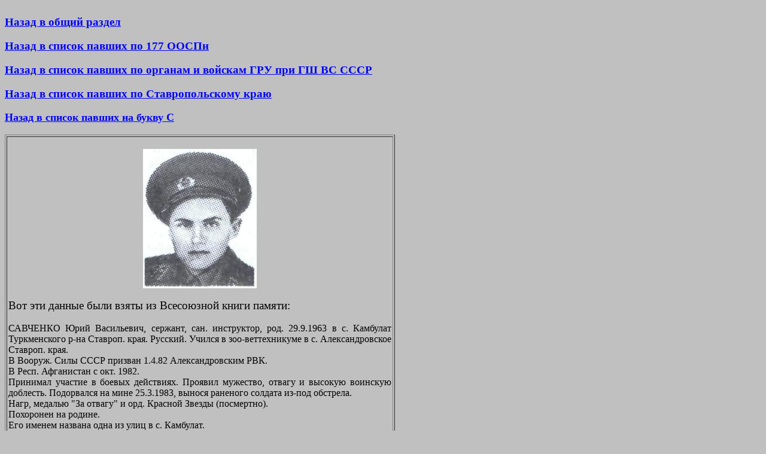

--- FILE ---
content_type: text/html; charset=UTF-8
request_url: http://www.afgan.ru/memorial/323savchenko-yu-v-afgan-.html
body_size: 4747
content:
<!DOCTYPE html PUBLIC "-//W3C//DTD HTML 4.01 Transitional//EN">
<html xmlns:v="urn:schemas-microsoft-com:vml"
  xmlns:o="urn:schemas-microsoft-com:office:office"
  xmlns:w="urn:schemas-microsoft-com:office:word"
  xmlns="http://www.w3.org/TR/REC-html40">
  <head>
    <meta http-equiv="Content-Type" content="text/html; charset=UTF-8">
    <meta name="ProgId" content="Word.Document">
    <meta name="Generator" content="Microsoft Word 10">
    <meta name="Originator" content="Microsoft Word 10">
    <link rel="File-List"
      href="chechnya-book-download.files/filelist.xml">
    <title>САВЧЕНКО Юрий Васильевич</title>
    <!--[if gte mso 9]><xml>

 <o:DocumentProperties>

  <o:Author>Paul</o:Author>

  <o:Template>Normal</o:Template>

  <o:LastAuthor>Paul</o:LastAuthor>

  <o:Revision>2</o:Revision>

  <o:TotalTime>0</o:TotalTime>

  <o:Created>2006-07-17T16:10:00Z</o:Created>

  <o:LastSaved>2006-07-17T16:10:00Z</o:LastSaved>

  <o:Pages>1</o:Pages>

  <o:Words>29</o:Words>

  <o:Characters>166</o:Characters>

  <o:Company>hom</o:Company>

  <o:Lines>1</o:Lines>

  <o:Paragraphs>1</o:Paragraphs>

  <o:CharactersWithSpaces>194</o:CharactersWithSpaces>

  <o:Version>10.4219</o:Version>

 </o:DocumentProperties>

</xml><![endif]--><!--[if gte mso 9]><xml>

 <w:WordDocument>

  <w:BrowserLevel>MicrosoftInternetExplorer4</w:BrowserLevel>

 </w:WordDocument>

</xml><![endif]-->
    <style>

<!--

 /* Style Definitions */

 p.MsoNormal, li.MsoNormal, div.MsoNormal

	{mso-style-parent:"";

	margin:0cm;

	margin-bottom:.0001pt;

	mso-pagination:widow-orphan;

	font-size:12.0pt;

	font-family:"Times New Roman";

	mso-fareast-font-family:"Times New Roman";}

@page Section1

	{size:595.3pt 841.9pt;

	margin:2.0cm 42.5pt 2.0cm 3.0cm;

	mso-header-margin:35.4pt;

	mso-footer-margin:35.4pt;

	mso-paper-source:0;}

div.Section1

	{page:Section1;}

-->

  </style><!--[if gte mso 10]>

<style>

 /* Style Definitions */

 table.MsoNormalTable

	{mso-style-name:"Обычная таблица";

	mso-tstyle-rowband-size:0;

	mso-tstyle-colband-size:0;

	mso-style-noshow:yes;

	mso-style-parent:"";

	mso-padding-alt:0cm 5.4pt 0cm 5.4pt;

	mso-para-margin:0cm;

	mso-para-margin-bottom:.0001pt;

	mso-pagination:widow-orphan;

	font-size:10.0pt;

	font-family:"Times New Roman";}

</style>

<![endif]-->
    <meta content="Павел Цупик" name="author">
    <!--[if gte mso 9]><xml>

 <o:shapedefaults v:ext="edit" spidmax="2050">

  <o:colormenu v:ext="edit" fillcolor="silver"/>

 </o:shapedefaults></xml><![endif]--><!--[if gte mso 9]><xml>

 <o:shapelayout v:ext="edit">

  <o:idmap v:ext="edit" data="1"/>

 </o:shapelayout></xml><![endif]-->
    <meta content="Чечня,война,террористы,сепаратисты,павшие,
      погибшие,солдаты,Ельцин,Ерин,Грачев,Степашин,Ковалев,Дудаев,Куликов,Бурбулис,Гайдар,Вольский,Шохин,Дудаев,Басаев,Радуев,Гантемиров,Шамиль,Джохар,




























































































      Салман,Беслан,Аслан, Масхадов,нефть,Завгаев,Доку"
      name="description">
  </head>
  <body style="" bgcolor="silver" lang="RU" link="blue" vlink="blue">
    <div style="text-align: center;"><span style="font-family:
        &quot;times new roman&quot;;"><span style="text-decoration:
          underline;"></span></span></div>
    <div style="text-align: center;"><span style="font-weight: bold;
        text-decoration: underline;"></span><span style="font-family:
        &quot;times new roman&quot;; font-weight: bold; text-decoration:
        underline;"></span></div>
    <div style="text-align: left;">
      <div style="text-align: center;"><span style="font-weight: bold;"></span><span
          style="font-weight: bold;"></span><span
          style="text-decoration: underline;"><span style="font-weight:
            bold;"><br>
          </span></span>
        <div align="left"><span style="text-decoration: underline;"><span
              style="font-weight: bold;"> </span></span><a
            href="afganistan-memorial.html"><big style="font-weight:
              bold;">Назад в общий раздел</big></a><br>
          <br style="font-weight: bold;">
          <big> <a href="177ospn-afgan.html"><span style="font-weight:
                bold;">Назад в список павших по 177 ООСПн</span></a></big><br>
          <a href="http://www.gunmaker-t.narod.ru/spisok-kgb-.html"> </a><a
            href="http://www.gunmaker-t.narod.ru/spisok-kgb-.html"> </a><br
            style="font-weight: bold;">
          <big> <a href="specnaz-afgan.html"><span style="font-weight:
                bold;">Назад в список павших по органам и войскам ГРУ
                при ГШ ВС СССР</span></a><br>
          </big><br>
          <big><a href="stavropolye-afgan-.html"><span
                style="font-weight: bold;">Назад в список павших по
                Ставропольскому краю</span></a></big><br>
          <br>
          <a href="pavshie-s-page1.html"><span class="GramE"><span
                style="font-size:13.5pt"><b>Н</b></span></span><span
              class="MsoHyperlink"><b><span style="font-size:13.5pt">азад

















                  в список павших на букву С</span></b></span></a> </div>
        <span style="font-weight: bold;"></span><span
          style="font-weight: bold;"></span><br style="font-weight:
          bold;">
        <span style="font-weight: bold;"></span></div>
    </div>
    <table style="text-align: left; width: 652px; height: 60px;"
      border="1" cellpadding="2" cellspacing="2">
      <tbody>
        <tr>
          <td style="vertical-align: top;" bgcolor="#c0c0c0">
            <div style="text-align: justify;">
              <div style="text-align: justify;">
                <div align="center"><br>
                  <img alt="САВЧЕНКО Юрий Васильевич" title="САВЧЕНКО
                    Юрий Васильевич" src="323savchenko-yu-v-afgan-.jpg"
                    height="233" width="190"> </div>
                <div style="text-align: justify;"><br>
                  <o:p><big><font size="3"><big><span lang="ru-RU"><font
                              size="2"><big><big><font color="#000000"><o:p><big><font
                                          size="3"><big><span
                                              lang="ru-RU"><font
                                                size="2"><big><big><font
                                                      color="#000000">В</font></big></big></font></span></big></font></big></o:p><big><font
                                        size="3"><big><span lang="ru-RU"><font
                                              size="2"><big><big><font
                                                    color="#000000">от
                                                    эти данные были
                                                    взяты из Всесоюзной
                                                    книги памяти:</font></big></big></font></span></big></font></big>&nbsp;






































































                                    <br>
                                  </font></big></big></font></span></big></font></big></o:p><br>
                  САВЧЕНКО Юрий Васильевич, сержант, сан. инструктор,
                  род. 29.9.1963 в с. Камбулат Туркменского р-на
                  Ставроп. края. Русский. Учился в зоо-веттехникуме в с.
                  Александровское Ставроп. края. <br>
                  В Вооруж. Силы СССР призван 1.4.82 Александровским
                  РВК.<br>
                  В Респ. Афганистан с окт. 1982. <br>
                  Принимал участие в боевых действиях. Проявил мужество,
                  отвагу и высокую воинскую доблесть. Подорвался на мине
                  25.3.1983, вынося раненого солдата из-под обстрела.<br>
                  Нагр, медалью "За отвагу" и орд. Красной Звезды
                  (посмертно). <br>
                  Похоронен на родине. <br>
                  Его именем названа одна из улиц в с. Камбулат.<br>
                  <br>
                  <br>
                  <br>
                  <o:p><br>
                  </o:p><o:p> </o:p><span style="font-weight: bold;"></span><span
                    style="font-style: italic; font-weight: bold;"></span><span
                    style="font-weight: bold;"> </span><span
                    style="font-weight: bold;"> </span> </div>
              </div>
            </div>
            <span style="font-weight: bold;"></span></td>
        </tr>
      </tbody>
    </table>
    <span style="font-weight: bold;"><br>
    </span><br>
    <big><b>Если вы желаете что-либо рассказать или написать об этом
        человеке, вы можете <br>
        написать письмо </b><b>на один из адресов электронной почты
        администратору этой <br>
        страницы и/или прислать фотографии </b><b>(щёлкните по ссылке
        адреса электронной <br>
        почты,чтобы администратор мог отличить ваше письмо </b><b>от
        других приходящих <br>
        писем и впишите пожалуйста фамилию,имя и отчество павшего, о ком
        вы </b><b>хотите написать,<br>
        а в отдельных случаях и год гибели,когда среди павших
        встречаются полные тезки).</b><b><br>
      </b><b> </b><b>Для чего в биографиях павших оставлены адреса
        электронной почты - создавая страницу <br>
        памяти,</b><b> </b><b>автор многократно сталкивался с
        неточностями, либо откровенной ложью <br>
        в биографиях павших, отсюда и появилось решение дополнять
        биографии павших <br>
        воспоминаниями, если таковые пришлют.</b><b><br>
      </b><b> </b><b><br>
      </b><b> </b><b>Примечание - за то время, когда создавалась данная
        версия книги памяти, вместо автора </b><b><br>
      </b><b> </b><b>(Павел Цупик, который создавал и затем дополнял
        эту версию книги памяти с 12.2003 <br>
        по 11.2018)&nbsp; </b><b>на нынешнее время администратором
        является Владимир Савчик, чей адрес <br>
        также будет обозначен</b><b> </b><b>далее.</b><b><br>
      </b><b> </b><b>Почему в биографиях павших остались адреса автора
        - чтобы ветераны и родственники <br>
        павших, </b><b>пусть и с долей негатива, но точно знали, КТО
        создавал эту страницу памяти.</b><b><br>
      </b><b> </b><b><br>
      </b><b> </b><b>Написать письмо Владимиру Савчик -&nbsp;</b><b><a
href="mailto:Vladimir%20Savchik%3Cvladimir196980@gmail.com%3E?subject=%20%20%20Pamyati%20Savchenko%20Yuriy%20Vasilyevich%28died%20in%20Afganistan%29">vladimir196980@gmail.com</a></b><b><br>
      </b><b> </b><b><br>
      </b><b> </b><b>Написать письмо автору -&nbsp;</b><b> </b><b><a
href="mailto:afganmemorial@yandex.ru?subject=%20%20%20Pamyati%20Savchenko%20Yuriy%20Vasilyevich%28died%20in%20Afganistan%29">afganmemorial@yandex.ru</a></b><b>
        &nbsp;&nbsp;&nbsp;&nbsp;&nbsp; </b></big><br>
    <br>
    <span style="font-family: &quot;times new roman&quot;;"><span
        style="font-weight: bold;"><big><u><font color="#3366ff"><br>
              <br>
            </font></u></big></span></span><br>
    <br>
    <br>
    -<br>
    <br>
    &nbsp;&nbsp;<span style="font-family: &quot;times new roman&quot;;"><span
        style="font-weight: bold;"> &nbsp;&nbsp;&nbsp;&nbsp;&nbsp; <br>
      </span></span><span style="font-family: &quot;times new
      roman&quot;;"><big><a
href="mailto:Paul%3Cafgan-memorial@mail.ru%3E?subject=%20%20%20%20%20%20%20%20Via%20The%20Virtual%20Wall%20memorial%20for%20Savchenko%20Yuriy%20Vasilyevich%28died%20in%20Afganistan%29"></a></big></span><br>
    <br>
    <br>
    <br>
    <big><a href="specnaz-afgan.html"><span style="font-weight: bold;"></span></a></big><br>
    <a href="http://www.gunmaker-t.narod.ru/spisok-kgb-.html"> </a><a
      href="http://www.gunmaker-t.narod.ru/spisok-kgb-.html"> </a><br>
  </body>
</html>
